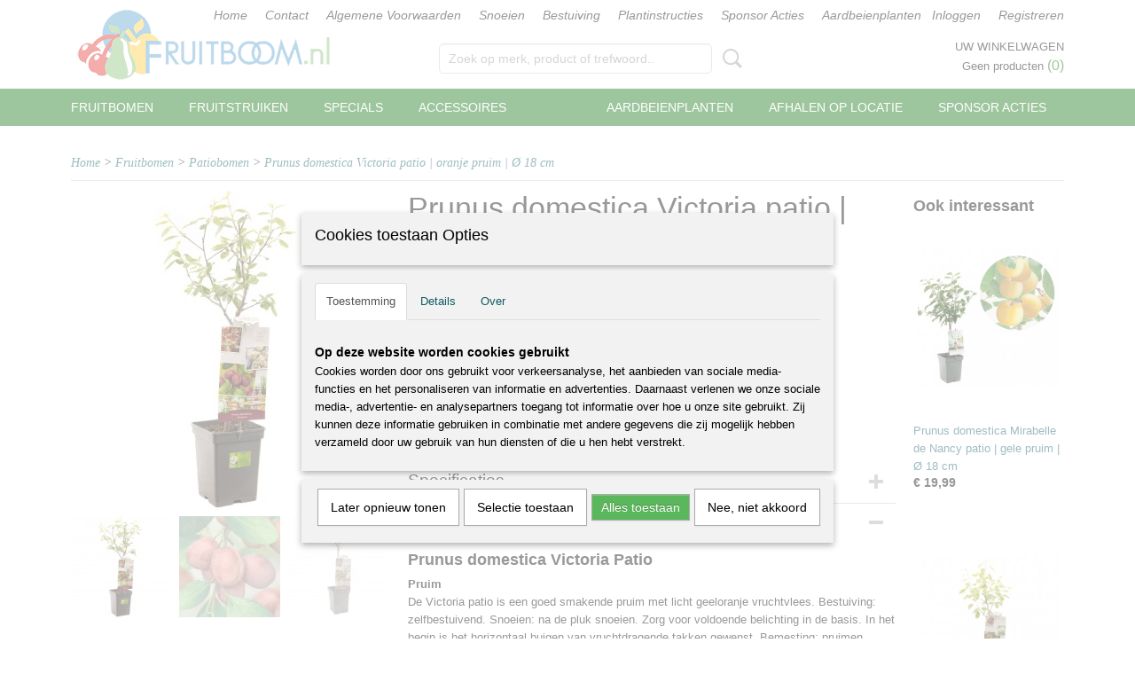

--- FILE ---
content_type: text/html; charset=UTF-8
request_url: https://www.fruitboom.nl/webshop/fruitbomen/patiobomen/detail/117/prunus-domestica-victoria-patio--oranje-pruim--o-18-cm.html
body_size: 11608
content:
<!DOCTYPE html>
<html lang="nl" prefix="og: http://ogp.me/ns#">
<head>
  <script src="/core/javascript/polyfills/polyfills-transpiled.js" defer nomodule></script>
  <meta name="keywords" content="victoria, prunus domestica, pruimenboom, patioboom, terrasboom, balkon boom, balkon, boompje, fruitboompje, klein boompje, fruitboom, pruim, oranje pruim, fruitbomen, fruitboom kopen, kopen"/>
  <meta name="description" content="De Victoria patio is een goed smakende pruim met licht geeloranje vruchtvlees. Dit boompje is zelfbestuivend en zeer geschikt voor op terras of balkon."/>
  <meta name="language" content="nl"/>
  <meta name="charset" content="UTF-8"/>
  <meta name="google-site-verification" content="google6f61f06092d70378.html"/>
  <meta name="author" content="Fruitboom.nl"/>
  <meta name="generator" content="IZICMS2.0"/>
  <meta property="msapplication-TileImage" content="https://www.fruitboom.nl/apple-touch-icon.png?1461180194"/>
  <meta property="fb:admins" content="1695544644023819"/>
  <link href="https://www.fruitboom.nl/apple-touch-icon.png?1461180194" rel="icon" sizes="400x400"/>
  <link href="https://www.fruitboom.nl/favicon.ico" rel="icon" sizes="16x16"/>
  <link href="/service/xml/News/atom.xml" rel="alternate" title="Alle berichten"/>
  <link href="/data/cache/compressedIncludes/compressedIncludes_2399616035_12f951c6e55e1a307533ac1d385dbb52.css" rel="stylesheet" media="all"/>
  <link href="/data/upload/Stylesheet/files/style.css?r=3788&amp;fp=88d725d3" rel="stylesheet" media="screen"/>
  <script src="/core/javascript/mootools/mootools-core-1.6.0-transpiled.js?r=3788&amp;fp=857f2632"></script>
  <script src="/core/javascript/mootools/mootools-more-1.6.0-transpiled.js?r=3788&amp;fp=857f2632"></script>
  <script src="/modules/Shop/templates/default/js/product_social-transpiled.js?r=3788&amp;fp=857f2632"></script>
  <script src="https://connect.facebook.net/nl_NL/all.js#xfbml=1?r=3788&amp;fp="></script>
  <script src="https://www.google.com/recaptcha/api.js?r=3788&amp;fp="></script>
  <script src="/core/javascript/lib/helper/LocaleGlobal-minified.js?r=3788&amp;fp=857f2632" type="module"></script>
  <script src="/core/javascript/lib/helper/LocaleGlobal-transpiled.js?r=3788&amp;fp=857f2632" defer nomodule></script>
  <script src="/modules/Shop/templates/bootstrap/js/accordion-transpiled.js?r=3788&amp;fp=857f2632"></script>
  <script src="/modules/Shop/templates/bootstrap/js/pixeldensity-transpiled.js?r=3788&amp;fp=857f2632"></script>
  <script src="/modules/Shop/templates/bootstrap/js/modal.js?r=3788&amp;fp=45bf4c6b"></script>
  <script src="/modules/Shop/templates/bootstrap/js/product-behaviour-transpiled.js?r=3788&amp;fp=857f2632"></script>
  <script src="/modules/Shop/templates/bootstrap/js/product_attributes-transpiled.js?r=3788&amp;fp=857f2632"></script>
  <script src="/modules/Shop/templates/bootstrap/js/cerabox/cerabox-transpiled.js?r=3788&amp;fp=857f2632"></script>
  <script src="/core/javascript/lib/legacy/Toolbox-minified.js?r=3788&amp;fp=857f2632" type="module"></script>
  <script src="/core/javascript/lib/legacy/Toolbox-transpiled.js?r=3788&amp;fp=857f2632" defer nomodule></script>
  <script src="/core/javascript/lib/legacy/Loader-minified.js?r=3788&amp;fp=857f2632" type="module"></script>
  <script src="/core/javascript/lib/legacy/Loader-transpiled.js?r=3788&amp;fp=857f2632" defer nomodule></script>
  <script src="/modules/AfterSale/templates/default/js/cookiepolicy.js?r=3788&amp;fp=0434d66d"></script>
  <script src="/modules/Shop/templates/default/js/social_bar-transpiled.js?r=3788&amp;fp=857f2632"></script>
  <script src="/templates/responsive-1/js/touch-mootools-transpiled.js?r=3788&amp;fp=857f2632"></script>
  <script src="/templates/responsive-1/js/category-menu-transpiled.js?r=3788&amp;fp=857f2632"></script>
  <script src="/templates/responsive-1/js/columnizer-transpiled.js?r=3788&amp;fp=857f2632"></script>
  <script src="/templates/responsive-1/js/responsive-transpiled.js?r=3788&amp;fp=857f2632"></script>
  <script src="/templates/responsive-1/js/designListener-transpiled.js?r=3788&amp;fp=857f2632"></script>
  <script>/*<![CDATA[*/
    document.addEventListener('DOMContentLoaded',function(){
      var evt = document.createEvent('CustomEvent');evt.initCustomEvent( 'designchange', false, false, {"carousel_slide_duration":"5000ms","carousel_slide1_enabled":"-1","carousel_slide1_animation":"fade","carousel_slide1_button_text":"","carousel_slide1_button_href":"\/","carousel_slide2_enabled":"-1","carousel_slide2_animation":"fade","carousel_slide2_button_text":"","carousel_slide2_button_href":"\/","carousel_slide3_enabled":"-1","carousel_slide3_animation":"fade","carousel_slide3_button_text":"","carousel_slide3_button_href":"\/","carousel_slide3_slogan":"","carousel_slide4_enabled":"-1","carousel_slide4_animation":"fade","carousel_slide4_button_text":"","carousel_slide4_button_href":"\/","carousel_slide4_slogan":"VOORBEELDSLIDE 4","carousel_slide5_enabled":"-1","carousel_slide5_animation":"fade","carousel_slide5_button_text":"","carousel_slide5_button_href":"\/","carousel_slide5_slogan":"VOORBEELDSLIDE 5","carousel_slide1_full_image_link":"","carousel_slide1_slogan":"","carousel_slide2_full_image_link":"","carousel_slide2_slogan":"","carousel_slide3_full_image_link":"","carousel_slide4_full_image_link":"","carousel_slide5_full_image_link":""} );document.dispatchEvent(evt);
      Locale.define('nl-NL','Core',{"cancel":"Annuleren","close":"Sluiten"});
      Locale.define('nl-NL','Shop',{"loading":"Een moment geduld alstublieft..","error":"Er is helaas een fout opgetreden.","added":"Toegevoegd","product_added_short":"&#x2713; Toegevoegd aan winkelwagen:","product_not_added":"Het product kon niet worden toegevoegd.","variation_not_given_short":"Kies de gewenste uitvoering:","attribute_dimension_error":"Het veld '%s' bevat een ongeldige waarde.","please_enter_valid_email":"Vul alsjeblieft een geldig e-mailadres in."});
      Locale.define('nl-NL','Cookie',{"cookie_option_heading":"Cookies toestaan Opties","cookie_option_footer":"<div class=buttons><a class='btn cookie-btn' id='cookie-showagain'>Later opnieuw tonen<\/a><a class='btn cookie-btn' id='allow-selection'>Selectie toestaan<\/a><a class='btn cookie-btn-selected' id='allow-all'>Alles toestaan<\/a><\/div>","cookie_option_body":"<div class='cookie-content' id='mainContent'><ul class='nav nav-tabs'><li><a href='#consent'>Toestemming<\/a><\/li><li><a href='#details'>Details<\/a><\/li><li><a href='#about'>Over<\/a><\/li><\/ul><div id='tabData[consent]' class='tabData'><h4 id='shp-cookie-settings'>Op deze website worden cookies gebruikt<\/h4><p>Cookies worden door ons gebruikt voor verkeersanalyse, het aanbieden van sociale media-functies en het personaliseren van informatie en advertenties. Daarnaast verlenen we onze sociale media-, advertentie- en analysepartners toegang tot informatie over hoe u onze site gebruikt. Zij kunnen deze informatie gebruiken in combinatie met andere gegevens die zij mogelijk hebben verzameld door uw gebruik van hun diensten of die u hen hebt verstrekt.<\/p><\/div><div id='tabData[details]' class='tabData'><div class='form-check align-items-center'><h4 id='shp-cookie-settings'>Noodzakelijk<\/h4><input class='form-check-input' type='checkbox' role='switch' id='shp-cookie-ncecessary' checked='checked' disabled='disabled'><\/div><p>Door essenti\u00eble functies zoals paginanavigatie en toegang tot beveiligde delen van de website mogelijk te maken, dragen noodzakelijke cookies bij aan de bruikbaarheid van een website. Deze cookies zijn essentieel voor de correcte werking van de website.<\/p><div class='form-check align-items-center'><h4 id='shp-cookie-settings'>Statistieken<\/h4><input class='form-check-input' type='checkbox' role='switch' id='shp-cookie-statistics' checked='checked'><\/div><p>Statistische cookies verzamelen en verstrekken anonieme gegevens om website-eigenaren te helpen begrijpen hoe gebruikers omgaan met hun sites.<\/p><div class='form-check align-items-center'><h4 id='shp-cookie-settings'>Marketing<\/h4><input class='form-check-input' type='checkbox' role='switch' id='shp-cookie-marketing'><\/div><p>Er worden cookies voor marketingdoeleinden gebruikt om websitegebruikers te volgen. Het doel is om gebruikers relevante en interessante advertenties te tonen, waardoor deze waardevoller worden voor uitgevers en externe marketeers.<\/p><\/div><div id='tabData[about]' class='tabData'><p>Cookies zijn kleine tekstdocumenten die door websites kunnen worden gebruikt om de gebruikerservaring effici\u00ebnter te maken.<\/p><p>De wet bepaalt dat wij cookies op uw apparaat plaatsen als deze strikt noodzakelijk zijn voor de werking van deze website. Voor alle andere soorten cookies hebben wij uw toestemming nodig. wat betekent dat cookies die als noodzakelijk zijn gecategoriseerd, voornamelijk worden verwerkt op basis van AVG-art. 6 (1) (f). Alle overige cookies, dat wil zeggen die van de soorten voorkeuren en advertenties, worden verwerkt op basis van AVG-art. 6 (1) (a) AVG.<\/p><p>Deze website maakt gebruik van unieke soorten cookies. sommige cookies worden geplaatst via aanbiedingen van derden die op onze pagina's verschijnen.<\/p><p>Vermeld uw toestemmings-id en datum wanneer u contact met ons opneemt over uw toestemming.<\/p><\/div><\/div>","analyticsId":"UA-68163478-1","adwordId":"AW-"});
      Locale.use('nl-NL');
  });
  /*]]>*/</script>
  <style>/*<![CDATA[*/
    .izi-social-bar { top: 30%; }
    @media (max-width: 767px) {
      body { padding-bottom: 40px; }
      body .izi-social-bar a { width: 33.333333333333%; }
    }
  /*]]>*/</style>
  <!-- Global site tag (gtag.js) - Google Analytics -->
  <script async src="https://www.googletagmanager.com/gtag/js?id=UA-68163478-1"></script>
  <script>
    window.dataLayer = window.dataLayer || [];
    function gtag(){dataLayer.push(arguments);}
    gtag('js', new Date());
    gtag('config', 'UA-68163478-1', {"anonymize_ip":true});
  </script>
  <!-- End Google Analytics -->
  <title>Prunus domestica Victoria patio | oranje pruim | Ø 18 cm - Patiobomen - Fruitbomen en planten</title>
  <meta name="viewport" content="width=device-width, initial-scale=1.0, user-scalable=0, minimum-scale=1.0, maximum-scale=1.0"/>
</head>
<body itemscope itemtype="http://schema.org/WebPage">
<div id="top">
  <div id="topMenu" class="container">
    <div id="logo" onclick="document.location.href='/';"></div>
          <ul class="topMenu">
                  <li><a href="/webshop/">Home</a></li>
                  <li><a href="/contact.html">Contact</a></li>
                  <li><a href="/voorwaarden.html">Algemene Voorwaarden</a></li>
                  <li><a href="/snoeien.html">Snoeien</a></li>
                  <li><a href="/bestuiving.html">Bestuiving</a></li>
                  <li><a href="/planten.html">Plantinstructies</a></li>
                  <li><a href="/groep-acties.html">Sponsor Acties</a></li>
                  <li><a href="/aardbeienplanten.html">Aardbeienplanten</a></li>
        
      </ul>
      
<div id="basket" class="show_profile">
      <ul>
              <li><a href="/profiel/inloggen.html" rel="nofollow">Inloggen</a></li>
        <li><a href="/profiel/registreren.html">Registreren</a></li>
          </ul>
      <div class="cart">
    <label><a href="/webshop/basket.html" class="basketLink">Uw winkelwagen</a></label>
    <span class="basketPrice">Geen producten <span class="basketAmount">(0)</span></span>
  </div>
</div>
      </div>
      
    <form action="/zoeken.html" method="get" class="search">
      <input class="query" placeholder="Zoek op merk, product of trefwoord.." type="text" name="q" value="" />
      <button type="submit" class="btn">Zoeken</button>
    </form>
  </div>
  
<div id="menu">
  <div class="container">
    
    <ul class="pull-right">
                                                                                                                                                  
                  <li class=" pull-right"><a href="/groep-acties.html">Sponsor Acties</a></li>
                                        
                  <li class=" pull-right"><a href="/afhalen-op-locatie.html">Afhalen op locatie</a></li>
                                        
                  <li class=" pull-right"><a href="/aardbeienplanten.html">Aardbeienplanten</a></li>
                  
    </ul>
  
      <ul class="categories">
                          <li class="">
          <a class="dropdown-toggle" href="/webshop/fruitbomen/">Fruitbomen <b class="caret"></b></a>
            <div class="dropdown">
              <a class="dropdown-heading" href="/webshop/fruitbomen/">Fruitbomen</a>
              <ul>
                                              <li ><a href="/webshop/fruitbomen/dubbele-u-bomen/" title="Dubbele U bomen">Dubbele U bomen</a></li>
                                              <li ><a href="/webshop/fruitbomen/dwergen/" title="Dwergen">Dwergen</a></li>
                                              <li ><a href="/webshop/fruitbomen/laagstambomen/" title="Laagstambomen">Laagstambomen</a></li>
                                              <li ><a href="/webshop/fruitbomen/oude-bomen/" title="Oude bomen">Oude bomen</a></li>
                                              <li class="active"><a href="/webshop/fruitbomen/patiobomen/" title="Patiobomen">Patiobomen</a></li>
                                              <li ><a href="/webshop/fruitbomen/zuilvormbomen/" title="Zuilvormbomen">Zuilvormbomen</a></li>
              
              </ul>
            </div>
          </li>
                              <li class="">
          <a class="dropdown-toggle" href="/webshop/fruitstruiken/">Fruitstruiken <b class="caret"></b></a>
            <div class="dropdown">
              <a class="dropdown-heading" href="/webshop/fruitstruiken/">Fruitstruiken</a>
              <ul>
                                              <li ><a href="/webshop/fruitstruiken/grote-struiken/" title="Grote struiken">Grote struiken</a></li>
                                              <li ><a href="/webshop/fruitstruiken/kleine-struiken/" title="Kleine struiken">Kleine struiken</a></li>
                                              <li ><a href="/webshop/fruitstruiken/struiken-op-stam/" title="Struiken op stam">Struiken op stam</a></li>
              
              </ul>
            </div>
          </li>
                                <li class=""><a href="/webshop/specials/">Specials</a></li>
                                <li class=""><a href="/webshop/accessoires/">Accessoires</a></li>
              
          </ul>
      </div>
</div>
<div class="visible-phone mobileHeader">
  <a href="#" class="openMobileMenu"></a>
  <form action="/zoeken.html" method="get" class="search">
    <input class="query" type="text" name="q" value="" />
    <button type="submit" class="btn">Zoeken</button>
  </form>
</div>
<script type="text/javascript">
  // Make the update menu function global
  var updateMenu = {};
  var category_menu;
  window.addEvent( 'domready', function ()
  {
    var elements = $$('.dropdown-toggle');
    var closeTimeout;
    var opt = {
      translations:{
        TEMPLATE_OTHER_CATEGORIES:'Overige categorie&euml;n',
        TEMPLATE_MENU_OVERFLOW_LABEL: '+'
      }
    }
    // Emulate hover in JS so we can control the hover behaviour on mobile browsers
    var ios10fix = false; // IOS10 has a bug where it triggers an extra click event on the location of the finger (even when mouseup is stopped) in the menu when it has less than 8 items...
    $('menu').getElements( 'a' ).each( function ( el ) {
      el.addEvent( 'mouseenter', function () { this.addClass('hover'); } );
      el.addEvent( 'mouseleave', function () { this.removeClass('hover'); } );
      el.addEvent( 'click', function ( e ) { if ( ios10fix ) e.stop(); } );
    } );
    // Global function to add drop-down behaviour to newly added menu items
    updateMenu = function () {
      var newElements = $$('.dropdown-toggle');
      newElements.each( function ( el ) {
        if ( -1 === elements.indexOf( el ) ) {
          el.addEvent( 'mouseenter', function () { el.addClass('hover'); } );
          el.addEvent( 'mouseleave', function () { el.removeClass('hover'); } );
          addMenuBehaviour( el );
        }
      } );
      // Add new elements to local list
      elements = newElements;
    }
    var addMenuBehaviour = function ( el ) {
      // Handle opening the menu
      el.addEvent( 'mouseover', openMenu );
      // Handle delayed menu close after mouse leave
      el.getParent('li').addEvent('mouseleave', function () {
        // Don't close when hovering a submenu-enabled item in the '+' menu
        if ( el.getParent( '.__all_categories' ) && el.getParent( '.dropdown' ) ) return;
        // Ignore mouseleave events when in mobile mode (needed for windows phone)
        if ( document.body.hasClass( 'mobile' ) ) return;
        closeTimeout = setTimeout( closeAll, 300 );
      } );
      el.getParent('li').addEvent('mouseenter', function () {
        clearTimeout( closeTimeout );
      } );
      // Also open menu on tap
      el.addEvent( 'tap', function ( e ) {
        if ( e.type == 'touchend' ) {
          openMenu.call(el, e);
          ios10fix = true;
          setTimeout( function () { ios10fix = false; }, 500 );
        }
      } );
    }
    var closeAll = function () {
      elements.getParent().removeClass('open');
      clearTimeout( closeTimeout );
    }
    var openMenu = function (e) {
      // Ignore mouseover events when in mobile mode
      if ( e.type == 'mouseover' && document.body.hasClass( 'mobile' ) ) return;
      if ( this.getParent( '.__all_categories' ) && this.getParent( '.dropdown' ) ) {
        if ( e.type == "touchend" ) document.location.href = this.get('href'); // Feign a click for touch actions (emulated click is blocked)
        return true;
      }
      // Already open.. Close when in mobile mode
      if ( this.getParent( 'li.open' ) ) {
        if ( e.type == "touchend" ) {
          closeAll();
        }
        return;
      }
      // Close all menu's
      elements.getParent().removeClass('open');
      // Prevent unexpected closing
      clearTimeout( closeTimeout );
      // Skip if disabled
      if ( this.hasClass('disabled') || this.match(':disabled') ) return;
      var dropdownMenu = this.getParent().getElement( '.dropdown' );
      if ( !dropdownMenu || !dropdownMenu.getElement('li') ) return; // Skip if empty
      dropdownMenu.setStyle( 'visibility', 'hidden' );
      this.getParent().addClass('open'); // open up selected
      var paddingTop = dropdownMenu.getStyle( 'padding-top' ).toInt();
      var dropdownMenuHeight = dropdownMenu.getSize().y - paddingTop - dropdownMenu.getStyle( 'padding-bottom' ).toInt();
      dropdownMenu.setStyles( {height:0,visibility:'visible', paddingTop: paddingTop + 10} );
      dropdownMenu.set( 'morph', {duration: 300, transition: 'sine:out', onComplete:function () { dropdownMenu.setStyle( 'height', 'auto' ); } } );
      dropdownMenu.morph( {height:dropdownMenuHeight, paddingTop: paddingTop} );
    };
    // Add behaviour to all drop-down items
    elements.each( addMenuBehaviour );
    // Init category menu
    category_menu = new CategoryMenu( opt );
  } );
</script>
  
  <div id="breadcrumbs" class="container">
    <div class="border-bottom">
      <a href="/" title="Home">Home</a> &gt; <a href="/webshop/fruitbomen/" title="Fruitbomen">Fruitbomen</a> &gt; <a href="/webshop/fruitbomen/patiobomen/" title="Patiobomen">Patiobomen</a> &gt; <a href="" title="Prunus domestica Victoria patio | oranje pruim | Ø 18 cm">Prunus domestica Victoria patio | oranje pruim | Ø 18 cm</a>
    </div>
  </div>
<div class="container" id="site">
  <div class="row">
          <div class="span12">
        <div class="iziSection" id="section_main"><div id="section_main_0" class="ShopModule iziModule"><div class="basketAction iziAction">
<div id="basket" class="show_profile">
      <ul>
              <li><a href="/profiel/inloggen.html" rel="nofollow">Inloggen</a></li>
        <li><a href="/profiel/registreren.html">Registreren</a></li>
          </ul>
      <div class="cart">
    <label><a href="/webshop/basket.html" class="basketLink">Uw winkelwagen</a></label>
    <span class="basketPrice">Geen producten <span class="basketAmount">(0)</span></span>
  </div>
</div>
<div class='clear'></div></div></div><div id="section_main_1" class="ShopModule iziModule"><div class="productAction iziAction">
<div class="row">
  <div itemscope itemtype="http://schema.org/Product">
            <meta itemprop="itemCondition" content="http://schema.org/NewCondition" />
          <div class="imageContainer span4">
      <div class="imageCanvas">
                    <div class="product-ribbon">
                </div>
      
              <a href="/data/upload/Shop/images/f4310-victoria---blad.jpg" id="productImage-2169" class="cerabox active" title="F4310 victoria   blad">
          <img src="/modules/Shop/templates/bootstrap/images/placeholder.png" data-src="/data/upload/Shop/images/360x1000x0_f4310-victoria---blad.jpg" alt="F4310 victoria   blad"/>
          <meta itemprop="image" content="https://www.fruitboom.nl/data/upload/Shop/images/f4310-victoria---blad.jpg" />
        </a>
              <a href="/data/upload/Shop/images/f4310.jpg" id="productImage-2167" class="cerabox" title="F4310">
          <img src="/modules/Shop/templates/bootstrap/images/placeholder.png" data-src="/data/upload/Shop/images/360x1000x0_f4310.jpg" alt="F4310"/>
          <meta itemprop="image" content="https://www.fruitboom.nl/data/upload/Shop/images/f4310.jpg" />
        </a>
              <a href="/data/upload/Shop/images/f4310-victoria-0.jpg" id="productImage-2168" class="cerabox" title="F4310 victoria 0">
          <img src="/modules/Shop/templates/bootstrap/images/placeholder.png" data-src="/data/upload/Shop/images/360x1000x0_f4310-victoria-0.jpg" alt="F4310 victoria 0"/>
          <meta itemprop="image" content="https://www.fruitboom.nl/data/upload/Shop/images/f4310-victoria-0.jpg" />
        </a>
      
      </div>
          <div class="imageSelector">
            <a href="#product_image_2169" rel="productImage-2169" class="active"><img width="114" height="114" src="/modules/Shop/templates/bootstrap/images/placeholder.png" data-src="/data/upload/Shop/images/114x114x1_f4310-victoria---blad.jpg" alt="1"/></a>
            <a href="#product_image_2167" rel="productImage-2167"><img width="114" height="114" src="/modules/Shop/templates/bootstrap/images/placeholder.png" data-src="/data/upload/Shop/images/114x114x1_f4310.jpg" alt="2"/></a>
            <a href="#product_image_2168" rel="productImage-2168"><img width="114" height="114" src="/modules/Shop/templates/bootstrap/images/placeholder.png" data-src="/data/upload/Shop/images/114x114x1_f4310-victoria-0.jpg" alt="3"/></a>
      
      </div>
          &nbsp;
    </div>
    <div class="span6">
      <div class="productProperties">
        <div id="productDetail" class="productDetail">
          <h1 itemprop="name">Prunus domestica Victoria patio | oranje pruim | Ø 18 cm</h1>
<meta itemprop="ProductID" content="117" />
<meta itemprop="url" content="https://www.fruitboom.nl/webshop/fruitbomen/patiobomen/detail/117/prunus-domestica-victoria-patio--oranje-pruim--o-18-cm.html" />
<div class="price" itemprop="offers" itemscope itemtype="http://schema.org/Offer">
      <span class="strong price">&euro; 19,99</span>
    <meta itemprop="price" content="19.99"/>
    <meta itemprop="priceCurrency" content="EUR"/>
    
      <small>
      (inclusief btw      9%)
    </small>
  
  
<div class="in-stock">
  <span class="indicator">&#x2713;</span> Op voorraad
  <link itemprop="availability" href="http://schema.org/InStock"/>
  <span class="delivery-period">
           -       Levertijd 2 werkdagen
      </span>
</div>
  <div class="form">
    <form>
      <input type="hidden" name="product_id" value="117"/>
          <input type="hidden" name="price" value="1999"/>
      <input type="hidden" name="sale_price" value="1999"/>
      <input type="hidden" name="currency" value="EUR"/>
      <div class="row">
      
                  <div class="span3">
            <label for="product_amount_117">Aantal</label>
            <select name="amount[117]" id="product_amount_117">
                          <option value="1" selected="selected">1</option>
                          <option value="2">2</option>
                          <option value="3">3</option>
                          <option value="4">4</option>
                          <option value="5">5</option>
                          <option value="6">6</option>
                          <option value="7">7</option>
                          <option value="8">8</option>
                          <option value="9">9</option>
                          <option value="10">10</option>
                          <option value="11">11</option>
                          <option value="12">12</option>
                          <option value="13">13</option>
                          <option value="14">14</option>
                          <option value="15">15</option>
                          <option value="16">16</option>
                          <option value="17">17</option>
                          <option value="18">18</option>
                          <option value="19">19</option>
                          <option value="20">20</option>
                          <option value="21">21</option>
                        </select>
          </div>
                </div>
              <button class="btn cancel">Annuleren</button>
        <button class="btn buy" data-product_id="117">In winkelwagen</button>                      </form>
  </div>
</div>
  
    <div class="accordion accordion-attributes">
      <div class="accordion-heading">Specificaties</div>
                    <div class="property">
          <span class="property-title strong">EAN code</span>
          <span class="property-text" itemprop="gtin13">8717755061041</span>
        </div>
                                <div class="property">
          <span class="property-title strong">Bruto gewicht</span>
          <span class="property-text" itemprop="weight">5,00  Kg</span>
        </div>
            
              <div class="property">
          <span class="property-title strong">Hoogte</span>
          <span class="property-text">90 cm (inclusief pot)</span>
        </div>
              <div class="property">
          <span class="property-title strong">Potmaat</span>
          <span class="property-text">18 cm  x  18 cm</span>
        </div>
              <div class="property">
          <span class="property-title strong">Inhoud pot</span>
          <span class="property-text">5 Liter</span>
        </div>
              <div class="property">
          <span class="property-title strong">Levertijd</span>
          <span class="property-text">1-2 werkdagen</span>
        </div>
      
    </div>
  
        </div>
      </div>
          <div class="accordion accordion-open">
        <div class="accordion-heading">Omschrijving</div>
        <span itemprop="description"><h3>Prunus domestica Victoria Patio</h3>
<p><strong>Pruim&nbsp;</strong><br />De Victoria patio is een goed smakende pruim met licht geeloranje vruchtvlees. Bestuiving: zelfbestuivend. Snoeien: na de pluk snoeien. Zorg voor voldoende belichting in de basis. In het begin is het horizontaal buigen van vruchtdragende takken gewenst. Bemesting: pruimen houden van kalkrijke, voedzame en niet te natte grond. Geef een matige hoeveelheid organische meststof.<br /><strong></strong></p>
<p><strong>Bewaren</strong><br />Pruimen zijn niet erg lang houdbaar. Bewaar ze drie &agrave; vier dagen op een koele plaats of vier tot zes dagen in de koelkast. Eet ze zo snel mogelijk als ze eenmaal rijp zijn, want een rijpe pruim rot snel weg. Hele verse pruimen kunt u prima invriezen. U kunt ze het beste invriezen als moes. Hiervoor ontvelt u de vruchten, vervolgens ontpit u ze en kookt u ze met een bodempje water tot moes. Voeg suiker naar smaak toe. Deze moes kan vervolgens in een verpakking naar keuze gewoon in de diepvries.<br /><strong></strong></p>
<p><strong>Schoonmaken</strong><br />Aan pruimen valt niet zoveel schoon te maken. Was ze alleen even onder (niet te koud) water en eet ze daarna lekker uit de hand.<br /><strong></strong></p>
<p><strong>Consumptie</strong><br />Let er op dat de vruchten er gaaf en niet gekneusd uitzien. Pruimen zijn alleen lekker als ze voldoende rijp zijn. Over het algemeen zijn ze zoet en sappig. De meeste pruimensoorten worden donkerder van kleur naarmate ze rijper worden. Pruimen zijn lekker om zo uit de hand te eten, maar kunnen ook prima verwerkt worden in jam, fruitsalade, smoothie, desserts en pannenkoeken.<br /><strong></strong></p>
<p><strong>Voedingswaarde</strong><br />De pruim is niet alleen lekker, maar ook uitermate gezond. Hoewel pruimen er bij de meeste mensen niet bekend om staan, bevatten ze heel veel anti-oxidanten. Pruimen zijn zeer vezelrijk en werken daardoor goed tegen constipatie en bevorderen een gezonde stoelgang.</p></span>
      </div>
    
          <div class="accordion">
        <div class="accordion-heading">Reacties</div>
        <div class="fb-comments" data-href="https://www.fruitboom.nl/webshop/fruitbomen/patiobomen/detail/117/prunus-domestica-victoria-patio--oranje-pruim--o-18-cm.html" data-num-posts="2"></div>
      </div>
    
    
          <div id="social_container" class="social">
                        <div class="fb-like" data-href="https://www.fruitboom.nl/webshop/fruitbomen/patiobomen/detail/117/prunus-domestica-victoria-patio--oranje-pruim--o-18-cm.html" data-layout="button" data-action="like" data-show-faces="false" data-share="true"></div>
                                                                <a href="https://twitter.com/share" class="twitter-share-button" data-text="" data-count="none">Tweet</a>
          <script>
            !function(d,s,id) {
              var js, fjs = d.getElementsByTagName(s)[0];
              if(!d.getElementById(id)) {
                js = d.createElement(s);
                js.id = id;
                js.src = 'https://platform.twitter.com/widgets.js';
                fjs.parentNode.insertBefore(js,fjs);
              }
            }(document, 'script', 'twitter-wjs');
          </script>
                                                                        <div style="display: inline-block; vertical-align: top;">
            <script src="https://platform.linkedin.com/in.js">lang: en_US;</script>
            <script type="IN/Share"></script>
          </div>
              
      </div>
        </div>
  </div>
  
    <div class="span2 similarProducts">
    <h3>Ook interessant</h3>
          <div class="product">
        <div class="thumbnail">
          <a href="/webshop/fruitbomen/patiobomen/detail/114/prunus-domestica-mirabelle-de-nancy-patio--gele-pruim--o-18-cm.html" title="Prunus domestica Mirabelle de Nancy patio | gele pruim | Ø 18 cm" data-background="/data/upload/Shop/images/255x1000x0_f4303-mirabelle-de-nancy---blad-0.jpg"></a>
        </div>
        <div class="name">
          <a href="/webshop/fruitbomen/patiobomen/detail/114/prunus-domestica-mirabelle-de-nancy-patio--gele-pruim--o-18-cm.html" class="active" title="Prunus domestica Mirabelle de Nancy patio | gele pruim | Ø 18 cm">Prunus domestica Mirabelle de Nancy patio | gele pruim | Ø 18 cm</a>
        </div>
        <div class="price">
                              <span class="price">&euro; 19,99</span>
                          </div>
      </div>
          <div class="product">
        <div class="thumbnail">
          <a href="/webshop/fruitbomen/patiobomen/detail/122/pyrus-communis-duo-peer-patio--2-peren-op-1-stam--o-18-cm.html" title="Pyrus communis Duo-Peer patio | 2 peren op 1 stam | Ø 18 cm" data-background="/data/upload/Shop/images/255x1000x0_f4200-duo-peer---blad-1.jpg"></a>
        </div>
        <div class="name">
          <a href="/webshop/fruitbomen/patiobomen/detail/122/pyrus-communis-duo-peer-patio--2-peren-op-1-stam--o-18-cm.html" class="active" title="Pyrus communis Duo-Peer patio | 2 peren op 1 stam | Ø 18 cm">Pyrus communis Duo-Peer patio | 2 peren op 1 stam | Ø 18 cm</a>
        </div>
        <div class="price">
                              <span class="price">&euro; 22,99</span>
                          </div>
      </div>
          <div class="product">
        <div class="thumbnail">
          <a href="/webshop/fruitbomen/patiobomen/detail/103/malus-domestica-elstar-patio--rode-herfstappel--o-18-cm.html" title="Malus domestica Elstar patio | rode herfstappel | Ø 18 cm" data-background="/data/upload/Shop/images/255x1000x0_f4106-elstar-0.jpg"></a>
        </div>
        <div class="name">
          <a href="/webshop/fruitbomen/patiobomen/detail/103/malus-domestica-elstar-patio--rode-herfstappel--o-18-cm.html" class="active" title="Malus domestica Elstar patio | rode herfstappel | Ø 18 cm">Malus domestica Elstar patio | rode herfstappel | Ø 18 cm</a>
        </div>
        <div class="price">
                              <span class="price">&euro; 19,99</span>
                          </div>
      </div>
    
  </div>
  </div>
<script>
  document.addEvent( 'domready', function () {
    try {
      document.getElements('a.cerabox').cerabox( {
        events: {
          onOpen: function(current_item, collection) {
            var background_color = current_item.getStyle('background-color');
            if( background_color == 'transparent' ) {
              background_color = $('site').getStyle('background-color');
            }
            $('cerabox').setStyle('background-color', background_color);
          }
        }
      });
      var options = {
        variations: {},
        product_id: null
      };
      
      options.product_id = 117;
      var productAttributes = new ProductAttributes( options );
      productAttributes.addBehaviour();
      var canvas = document.getElement( '.imageCanvas' );
      var selector = document.getElement( '.imageSelector' );
      if ( !selector ) return;
      // Trigger size setting after all images are loaded
      window.addEvent( 'load', function () {
        canvas.setStyle( 'height', canvas.getElement('.active').getSize().y );
        productAttributes.switchVariationImage();
      } );
      selector.getElements( 'a' ).each( function ( a ) {
        a.addEvent( 'click', function ( e ) {
          e.stop();
          var target = $( a.get( 'rel' ) );
          if ( target ) {
            document.getElements( '.imageContainer .active' ).removeClass( 'active' );
            a.addClass( 'active' );
            target.addClass( 'active' );
            canvas.setStyle( 'height', target.getSize().y );
          }
        } );
      } );
    } catch (e) {
      if ( typeof TraceKit !== 'undefined') {
        TraceKit.report(e);
      } else {
        throw e;
      }
    }
  } );
</script>
<div class='clear'></div></div></div></div>
      </div>
      </div>
  <div class="row">
    <div class="span12"><div class="iziSection iziStaticSection" id="section_footer"></div></div>
  </div>
</div>
  
  
    
  
  
                                                                                                                                                          
  <footer>
    <div class="container">
      <div class="row">
              <div class="span3" id="footer_menu">
          <h3>Informatie</h3>
          <ul>
                                                          <li>
                <a href="/contact.html">Contact</a>
              </li>
                                                <li>
                <a href="/over-ons.html">Over ons</a>
              </li>
                                                <li>
                <a href="/voorwaarden.html">Algemene Voorwaarden</a>
              </li>
                                                                                                                                                              <li>
                <a href="/snoeien.html">Snoeien</a>
              </li>
                                                <li>
                <a href="/bestuiving.html">Bestuiving</a>
              </li>
                                                <li>
                <a href="/planten.html">Plantinstructies</a>
              </li>
                                                                                        
          </ul>
        </div>
              
                    
      <div class="span6" id="footer_categories">
                  <h3>Categorie&euml;n</h3>
          <ul>
                          <li><a href="/webshop/fruitbomen/">Fruitbomen</a></li>
                          <li><a href="/webshop/fruitstruiken/">Fruitstruiken</a></li>
                          <li><a href="/webshop/specials/">Specials</a></li>
                          <li><a href="/webshop/accessoires/">Accessoires</a></li>
            
          </ul>
          <script type="text/javascript">
            window.addEvent( 'domready', function () {
              category_columnizer = new ListColumnizer( { list:document.getElement( "footer #footer_categories ul" ), gridColumns: 6, minColumnWidth: 180 } );
            } );
          </script>
              </div>
      
              <div class="span3" id="payment_methods">
          <h3>Betaalmethodes</h3>
          
<ul class="payment-methods">
    <li class="sprite-ideal" title="Ideal"></li>
      <li class="sprite-mistercash" title="Mistercash"></li>
      <li class="sprite-belfius" title="Belfius"></li>
      <li class="sprite-sofort" title="Sofort"></li>
      <li class="sprite-billink" title="Billink"></li>
      <li class="sprite-mollie" title="Mollie"></li>
      <li class="sprite-paypal" title="Paypal"></li>
      <li class="sprite-banktransfer" title="Banktransfer"></li>
  
</ul>
        </div>
            </div>
    </div>
  </footer>
  <p class="copyright">
      
      
    &copy; 2026 www.fruitboom.nl
        - Powered by Shoppagina.nl
    </p>
  
  
<div id="cookiepolicy" class="cookiepolicy-type-2">
  <div class="container">
    <div class="message"><p>Wij maken gebruik van cookies om onze website te verbeteren, om het verkeer op de website te analyseren, om de website naar behoren te laten werken en voor de koppeling met social media. Door op Ja te klikken, geef je toestemming voor het plaatsen van alle cookies zoals omschreven in onze privacy- en cookieverklaring.</p></div>
    <div class="buttons">
      <a href="#cookiepolicy-options" class="btn btn-success">Cookie Opties</a>
      <a href="#cookiepolicy-accept" class="btn btn-success">Ja, ik ga akkoord</a>
      <a href="#cookiepolicy-deny" class="btn">Nee, niet akkoord</a>
    </div>
  </div>
</div>
<script>
  window.addEvent('domready', function() {
    (function() {
      if( document.getElement('div.wwk--betterbar-bottom')) {
        var coords = document.getElement('div.wwk--betterbar-bottom').getPosition();
        var height = document.getSize().y;
        if( coords.y > 0 ) {
          document.getElement('div.izi-social-bar').tween('bottom', [0, height - coords.y - 1] );
        }
      }
    }).delay(500);
  });
  var timer;
  window.addEvent('resize', function() {
    clearTimeout(timer);
    timer = (function() {
      if( document.getElement('div.wwk--betterbar-bottom')) {
        var coords = document.getElement('div.wwk--betterbar-bottom').getPosition();
        var height = document.getSize().y;
        if( coords.y > 0 ) {
          document.getElement('div.izi-social-bar').setStyle('bottom', height - coords.y - 1 );
        } else {
          document.getElement('div.izi-social-bar').setStyle('bottom', null);
        }
      }
    }).delay(50);
  });
</script>
<div class="izi-social-bar izi-social-bar-left">
  <a href="#facebook" data-izi-social-bar-href="https://www.facebook.com/share.php?u=https%3A%2F%2Fwww.fruitboom.nl%2Fwebshop%2Ffruitbomen%2Fpatiobomen%2Fdetail%2F117%2Fprunus-domestica-victoria-patio--oranje-pruim--o-18-cm.html&t=Patiobomen" class="facebook" title="Deel deze pagina op Facebook"><span>Facebook</span></a>
  <a href="#twitter" data-izi-social-bar-href="https://twitter.com/home?status=Patiobomen+%20+https%3A%2F%2Fwww.fruitboom.nl%2Fwebshop%2Ffruitbomen%2Fpatiobomen%2Fdetail%2F117%2Fprunus-domestica-victoria-patio--oranje-pruim--o-18-cm.html" class="twitter" title="Deel deze pagina op Twitter"><span>Twitter</span></a>
  <a href="#linkedin" data-izi-social-bar-href="https://www.linkedin.com/shareArticle?mini=true&url=https%3A%2F%2Fwww.fruitboom.nl%2Fwebshop%2Ffruitbomen%2Fpatiobomen%2Fdetail%2F117%2Fprunus-domestica-victoria-patio--oranje-pruim--o-18-cm.html&title=Patiobomen&source=Fruitbomen+en+planten" class="linkedin" title="Deel deze pagina op Linkedin"><span>Linkedin</span></a>
</div>
</body>
</html>
